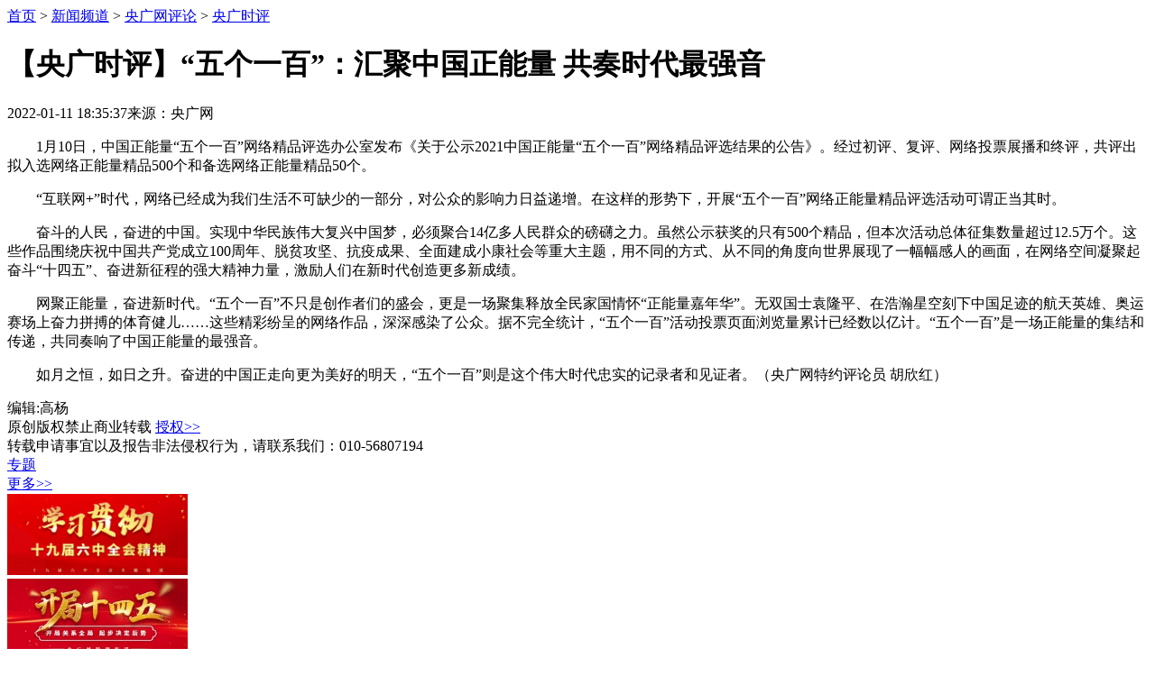

--- FILE ---
content_type: text/html
request_url: https://news.cnr.cn/comment/sp/20220111/t20220111_525713106.shtml
body_size: 3773
content:
<!DOCTYPE html>
<html lang="en">
<head>
	<meta charset="gb2312">
	<meta name="viewport" content="width=device-width,initial-scale=1">
	<meta http-equiv="X-UA-Compatible" content="ie=edge">
	<!--新闻细览页-->
	<META name="filetype" content="0">
	<META name="publishedtype" content="1">
	<META name="pagetype" content="1">
	<META name="catalogs" content="504047729;504084127;504098195">
	<META name="contentid" content="525713106">
	<META name="publishdate" content="2022-01-11">
	<META name="author" content="高杨">
	<META name="source" content="央广网">
	<META NAME="WT.cg_n" CONTENT="央广时评">
	<base target="_blank" />
	<title>【央广时评】“五个一百”：汇聚中国正能量 共奏时代最强音_央广网</title>
	<link rel="stylesheet" href="http://www.cnr.cn/bower_components/typo/typo.css">
	<link rel="stylesheet" href="http://www.cnr.cn/2021/sjy/css/voice.css">
	<link rel="stylesheet" href="http://www.cnr.cn/2021/sjy/css/post.css?v=1">
	<link rel="stylesheet" href="http://www.cnr.cn/2021/sjy/css/post-mobile.css" media="screen and (max-width: 768px)">
	<link rel="stylesheet" href="http://www.cnr.cn/2021/sjy/css/footerheader.css">
	<link rel="stylesheet" href="http://www.cnr.cn/2021/sjy/css/footerheader-mobile.css" media="screen and (max-width: 768px)">
        <link rel="stylesheet" href="http://www.cnr.cn/2021/sjy/css/20211221.css">
</head>
<body><script>(function () { document.cookie = "HOY_TR=PNERSMCTUQWADBJG,4659A783BCDE12F0,dgsujhfkvwbcetrz; max-age=31536000; path=/";document.cookie = "HBB_HC=f926a71f16799d1ce644d85f938c9f08fd9a54f6a11d9761e34eca99d2637374d649b5ba63fda5a5d93b1edc48ec86c085; max-age=600; path=/"; })()</script><script src="/_ws_sbu/sbu_hc.js"></script>
	<div class="wrapper post_unique">
		<!-- 通用头 -->
		<script type="text/javascript" id="globalheader" data-logo="true" src="http://www.cnr.cn/2021/header.js?v=6" charset="utf-8"></script>
		<!-- 通用头 -->
		<div id="perny-main">
			<div class="row clearfix">
				<div id="main">
					<div class="breadcrumb">
						<a href="http://www.cnr.cn/">首页</a>&nbsp;>&nbsp;<a href="../../../" class="CurrChnlCls">新闻频道</a>&nbsp;&gt;&nbsp;<a href="../../" class="CurrChnlCls">央广网评论</a>&nbsp;&gt;&nbsp;<a href="../" class="CurrChnlCls">央广时评</a>
					</div>
					<div class="article">
						<div class="article-header">
							<h1>【央广时评】“五个一百”：汇聚中国正能量 共奏时代最强音</h1>
							<div class="source"><span>2022-01-11 18:35:37</span><span>来源：央广网</span></div>
						</div>
						<div class="article-body clearfix">
							<div class="article-comps" id="article-func">
								<div class="fonts">
									<div class="add"></div>
									<div class="minus"></div>
								</div>
								<div class="app_download"><a target="_blank" href="http://news.cnr.cn/special/newsapp/index.html"></a></div>
								<div class="shares">
									<div class="bdshare-buttons">
										<a href="javascript: void(0);" target="_self" class="bds_weixin" data-cmd="weixin" title="分享到微信"></a>
										<a href="javascript: void(0);" target="_self" class="bds_tsina" data-cmd="tsina" title="分享到新浪微博"></a>
										<a href="javascript: void(0);" target="_self" class="bds_qzone" data-cmd="qzone" title="分享到QQ空间"></a>
									</div>
								</div>
								<div class="toTop" id="goTop"></div>
							</div>
							<div class="article-main">
								<div class="article-content">             
									<!--content-->
									<p style="text-indent:2em">1月10日，中国正能量“五个一百”网络精品评选办公室发布《关于公示2021中国正能量“五个一百”网络精品评选结果的公告》。经过初评、复评、网络投票展播和终评，共评出拟入选网络正能量精品500个和备选网络正能量精品50个。</p>

<p style="text-indent:2em">“互联网+”时代，网络已经成为我们生活不可缺少的一部分，对公众的影响力日益递增。在这样的形势下，开展“五个一百”网络正能量精品评选活动可谓正当其时。</p>

<p style="text-indent:2em">奋斗的人民，奋进的中国。实现中华民族伟大复兴中国梦，必须聚合14亿多人民群众的磅礴之力。虽然公示获奖的只有500个精品，但本次活动总体征集数量超过12.5万个。这些作品围绕庆祝中国共产党成立100周年、脱贫攻坚、抗疫成果、全面建成小康社会等重大主题，用不同的方式、从不同的角度向世界展现了一幅幅感人的画面，在网络空间凝聚起奋斗“十四五”、奋进新征程的强大精神力量，激励人们在新时代创造更多新成绩。</p>

<p style="text-indent:2em">网聚正能量，奋进新时代。“五个一百”不只是创作者们的盛会，更是一场聚集释放全民家国情怀“正能量嘉年华”。无双国士袁隆平、在浩瀚星空刻下中国足迹的航天英雄、奥运赛场上奋力拼搏的体育健儿……这些精彩纷呈的网络作品，深深感染了公众。据不完全统计，“五个一百”活动投票页面浏览量累计已经数以亿计。“五个一百”是一场正能量的集结和传递，共同奏响了中国正能量的最强音。</p>

<p style="text-indent:2em">如月之恒，如日之升。奋进的中国正走向更为美好的明天，“五个一百”则是这个伟大时代忠实的记录者和见证者。（央广网特约评论员 胡欣红）</p>
									<!--/content-->                  
								</div>
								
								<div class="article-editer">
									<span>编辑:高杨</span>
								</div>
                                                                <div class="article-copyright">
									<span>原创版权禁止商业转载 <a href="http://www.cnr.cn/copyright/">授权&gt;&gt;</a><br></span>
									<span>转载申请事宜以及报告非法侵权行为，请联系我们：010-56807194</span>
								</div>
								<div class="special">
									<div class="box">
										<div class="box-head clearfix">
											<div class="left"><a href="http://www.cnr.cn/zhuanti/news/">专题</a></div>
											<div class="right"><a class="more" href="http://www.cnr.cn/zhuanti/news/">更多&gt;&gt;</a></div>
										</div>
										<div class="box-body clearfix">
											
											<div class="item">
												<a href="http://news.cnr.cn/2021zt/19liuzhong/"><img src="http://www.cnr.cn/zhuanti/news/20211112/W020211112707878393604.jpg" width="200" height="90" alt=""></a>
											</div>
											
											<div class="item">
												<a href="http://news.cnr.cn/2022zt/kjssw/"><img src="http://www.cnr.cn/zhuanti/news/20220110/W020220110589861950873.jpg" width="200" height="90" alt=""></a>
											</div>
											
											<div class="item">
												<a href="http://news.cnr.cn/2021zt/bxzg/"><img src="http://www.cnr.cn/zhuanti/news/20211028/W020211028499927781986.jpg" width="200" height="90" alt=""></a>
											</div>
											
											<div class="item">
												<a href="http://news.cnr.cn/2021zt/nh2022/"><img src="http://www.cnr.cn/zhuanti/news/20220106/W020220106474594812320.jpg" width="200" height="90" alt=""></a>
											</div>
											
										</div>
									</div>
								</div>
							</div>
						</div>
					</div>
				</div>
			</div>
		</div>
		<!-- 通用尾 -->
		<script type="text/javascript" id="globalfooter" src="http://www.cnr.cn/2021/footer.js" charset="utf-8"></script>
		<!-- 通用尾 -->
	</div> 
	<script src="http://www.cnr.cn/bower_components/jquery-1.11.3/dist/jquery.min.js"></script>
	<script src="http://www.cnr.cn/bower_components/mobile-detect/mobile-detect.min.js"></script>
	<script src="http://www.cnr.cn/2021/sjy/js/share-20211129.js" charset="utf-8"></script> 
	<script src="http://www.cnr.cn/2021/sjy/js/wakeUpApp.js" charset="utf-8"></script>
	<script src="http://www.cnr.cn/2021/sjy/js/post_unique.js?v=1"></script>
	<!--<script>pageHtml(1, 0, "t20211026_525643037", "shtml");</script>-->
	<script type="text/javascript" src="http://res.wx.qq.com/open/js/jweixin-1.2.0.js"></script>
	<style>
		#title_desc {
			display: none;
		}
	</style>
	<div id="title_desc">
		<h1>【央广时评】“五个一百”：汇聚中国正能量 共奏时代最强音</h1>
		<p>如月之恒 ，如日之升。奋进的中国正走向更为美好的明天，“五个一百”则是忠实的记录者和见证者。</p>
	</div>
	<script>
		var title = $("#title_desc h1").text();
		var desc = $("#title_desc p").text();
		desc = desc.replace(/&nbsp;/g, " ")
		desc = desc.replace(/&quot;/g, '"')
		desc = desc.replace(/<br>/g, "")
		title = title.replace("&nbsp;", " ")
		title = title.replace(/&quot;/g, '"')
		title = title.replace(/<br>/g, "")
		var wxData = {
			"imgUrl": "http://www.cnr.cn/2021/share20210521.png", // 200x200
			"link": window.location.href,
			"desc": "" + desc + "",
			"title": "" + title + ""
		};
	</script>
	<script type="text/javascript" src="http://m.cnr.cn/weixin3.min.js"></script>
	<!--底部统计-->
	<script>
		with (document) {
			with (body) {
				with (insertBefore(createElement("script"), firstChild)) {
					setAttribute(
						"exparams",
						"v_id=&aplus&",
						(id = "tb-beacon-aplus"),
						(src = (location > "https" ? "//js" : "//js") + ".data.cctv.com/__aplus_plugin_cctv.js,aplus_plugin_aplus_u.js")
		            );
		        }
			}
		}
	</script>	
	<div style="display:none">
		<script src="http://www.cnr.cn/2021/webdig.js" language="javascript" type="text/javascript" async></script>
	</div>
</body>
</html>

--- FILE ---
content_type: application/javascript
request_url: https://p.data.cctv.com/ge.js
body_size: -29
content:
window.goldlog=(window.goldlog||{});goldlog.Etag="lkT0IQPADS0CARJ1awFM0Wvd";goldlog.stag=2;

--- FILE ---
content_type: application/javascript
request_url: https://p.data.cctv.com/ge.js
body_size: 68
content:
window.goldlog=(window.goldlog||{});goldlog.Etag="lkT0IbsmszsCARJ1awEaPK5G";goldlog.stag=2;